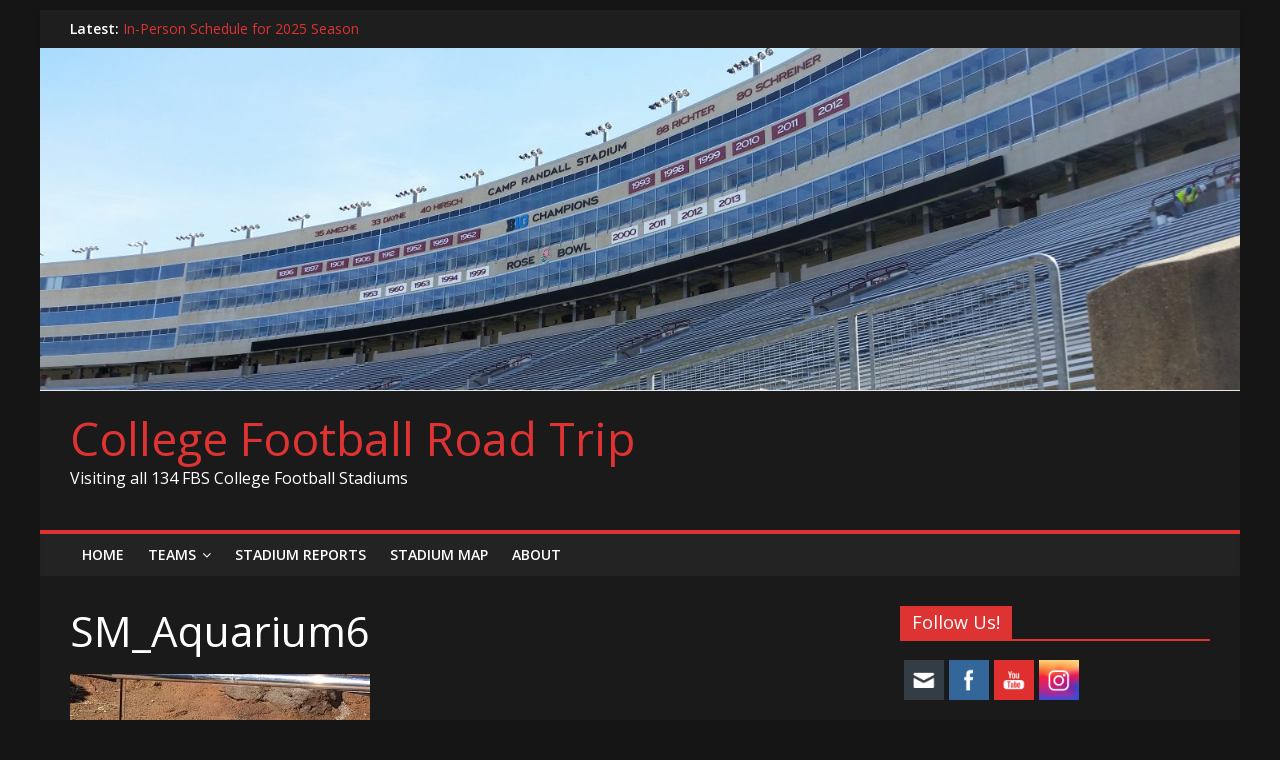

--- FILE ---
content_type: text/html; charset=UTF-8
request_url: https://cfbroadtrip.com/sm_aquarium6
body_size: 19243
content:
<!DOCTYPE html>
<html dir="ltr" lang="en-US" prefix="og: https://ogp.me/ns#">
<head>
			<meta charset="UTF-8" />
		<meta name="viewport" content="width=device-width, initial-scale=1">
		<link rel="profile" href="http://gmpg.org/xfn/11" />
		<title>SM_Aquarium6 | College Football Road Trip</title>

		<!-- All in One SEO 4.7.7 - aioseo.com -->
	<meta name="description" content="Otter at Aquarium" />
	<meta name="robots" content="max-image-preview:large" />
	<meta name="author" content="Mike"/>
	<link rel="canonical" href="https://cfbroadtrip.com/sm_aquarium6" />
	<meta name="generator" content="All in One SEO (AIOSEO) 4.7.7" />
		<meta property="og:locale" content="en_US" />
		<meta property="og:site_name" content="College Football Road Trip | Visiting all 134 FBS College Football Stadiums" />
		<meta property="og:type" content="article" />
		<meta property="og:title" content="SM_Aquarium6 | College Football Road Trip" />
		<meta property="og:url" content="https://cfbroadtrip.com/sm_aquarium6" />
		<meta property="article:published_time" content="2022-11-28T02:44:48+00:00" />
		<meta property="article:modified_time" content="2022-11-28T02:57:02+00:00" />
		<meta name="twitter:card" content="summary" />
		<meta name="twitter:title" content="SM_Aquarium6 | College Football Road Trip" />
		<meta name="google" content="nositelinkssearchbox" />
		<script type="application/ld+json" class="aioseo-schema">
			{"@context":"https:\/\/schema.org","@graph":[{"@type":"BreadcrumbList","@id":"https:\/\/cfbroadtrip.com\/sm_aquarium6#breadcrumblist","itemListElement":[{"@type":"ListItem","@id":"https:\/\/cfbroadtrip.com\/#listItem","position":1,"name":"Home"}]},{"@type":"ItemPage","@id":"https:\/\/cfbroadtrip.com\/sm_aquarium6#itempage","url":"https:\/\/cfbroadtrip.com\/sm_aquarium6","name":"SM_Aquarium6 | College Football Road Trip","description":"Otter at Aquarium","inLanguage":"en-US","isPartOf":{"@id":"https:\/\/cfbroadtrip.com\/#website"},"breadcrumb":{"@id":"https:\/\/cfbroadtrip.com\/sm_aquarium6#breadcrumblist"},"author":{"@id":"https:\/\/cfbroadtrip.com\/author\/wp_jcfreak5#author"},"creator":{"@id":"https:\/\/cfbroadtrip.com\/author\/wp_jcfreak5#author"},"datePublished":"2022-11-27T20:44:48-06:00","dateModified":"2022-11-27T20:57:02-06:00"},{"@type":"Organization","@id":"https:\/\/cfbroadtrip.com\/#organization","name":"College Football Road Trip","description":"Visiting all 134 FBS College Football Stadiums","url":"https:\/\/cfbroadtrip.com\/"},{"@type":"Person","@id":"https:\/\/cfbroadtrip.com\/author\/wp_jcfreak5#author","url":"https:\/\/cfbroadtrip.com\/author\/wp_jcfreak5","name":"Mike","image":{"@type":"ImageObject","@id":"https:\/\/cfbroadtrip.com\/sm_aquarium6#authorImage","url":"https:\/\/secure.gravatar.com\/avatar\/9dafa0e675e78f9a2e64ab8d8fe064bf?s=96&d=mm&r=g","width":96,"height":96,"caption":"Mike"}},{"@type":"WebSite","@id":"https:\/\/cfbroadtrip.com\/#website","url":"https:\/\/cfbroadtrip.com\/","name":"College Football Road Trip","description":"Visiting all 134 FBS College Football Stadiums","inLanguage":"en-US","publisher":{"@id":"https:\/\/cfbroadtrip.com\/#organization"}}]}
		</script>
		<!-- All in One SEO -->

<link rel='dns-prefetch' href='//fonts.googleapis.com' />
<link rel='dns-prefetch' href='//www.googletagmanager.com' />
<link rel="alternate" type="application/rss+xml" title="College Football Road Trip &raquo; Feed" href="https://cfbroadtrip.com/feed" />
<link rel="alternate" type="application/rss+xml" title="College Football Road Trip &raquo; Comments Feed" href="https://cfbroadtrip.com/comments/feed" />
<link rel="alternate" type="application/rss+xml" title="College Football Road Trip &raquo; SM_Aquarium6 Comments Feed" href="https://cfbroadtrip.com/feed/?attachment_id=2688" />
<script type="text/javascript">
/* <![CDATA[ */
window._wpemojiSettings = {"baseUrl":"https:\/\/s.w.org\/images\/core\/emoji\/15.0.3\/72x72\/","ext":".png","svgUrl":"https:\/\/s.w.org\/images\/core\/emoji\/15.0.3\/svg\/","svgExt":".svg","source":{"concatemoji":"https:\/\/cfbroadtrip.com\/wp-includes\/js\/wp-emoji-release.min.js?ver=6.5.7"}};
/*! This file is auto-generated */
!function(i,n){var o,s,e;function c(e){try{var t={supportTests:e,timestamp:(new Date).valueOf()};sessionStorage.setItem(o,JSON.stringify(t))}catch(e){}}function p(e,t,n){e.clearRect(0,0,e.canvas.width,e.canvas.height),e.fillText(t,0,0);var t=new Uint32Array(e.getImageData(0,0,e.canvas.width,e.canvas.height).data),r=(e.clearRect(0,0,e.canvas.width,e.canvas.height),e.fillText(n,0,0),new Uint32Array(e.getImageData(0,0,e.canvas.width,e.canvas.height).data));return t.every(function(e,t){return e===r[t]})}function u(e,t,n){switch(t){case"flag":return n(e,"\ud83c\udff3\ufe0f\u200d\u26a7\ufe0f","\ud83c\udff3\ufe0f\u200b\u26a7\ufe0f")?!1:!n(e,"\ud83c\uddfa\ud83c\uddf3","\ud83c\uddfa\u200b\ud83c\uddf3")&&!n(e,"\ud83c\udff4\udb40\udc67\udb40\udc62\udb40\udc65\udb40\udc6e\udb40\udc67\udb40\udc7f","\ud83c\udff4\u200b\udb40\udc67\u200b\udb40\udc62\u200b\udb40\udc65\u200b\udb40\udc6e\u200b\udb40\udc67\u200b\udb40\udc7f");case"emoji":return!n(e,"\ud83d\udc26\u200d\u2b1b","\ud83d\udc26\u200b\u2b1b")}return!1}function f(e,t,n){var r="undefined"!=typeof WorkerGlobalScope&&self instanceof WorkerGlobalScope?new OffscreenCanvas(300,150):i.createElement("canvas"),a=r.getContext("2d",{willReadFrequently:!0}),o=(a.textBaseline="top",a.font="600 32px Arial",{});return e.forEach(function(e){o[e]=t(a,e,n)}),o}function t(e){var t=i.createElement("script");t.src=e,t.defer=!0,i.head.appendChild(t)}"undefined"!=typeof Promise&&(o="wpEmojiSettingsSupports",s=["flag","emoji"],n.supports={everything:!0,everythingExceptFlag:!0},e=new Promise(function(e){i.addEventListener("DOMContentLoaded",e,{once:!0})}),new Promise(function(t){var n=function(){try{var e=JSON.parse(sessionStorage.getItem(o));if("object"==typeof e&&"number"==typeof e.timestamp&&(new Date).valueOf()<e.timestamp+604800&&"object"==typeof e.supportTests)return e.supportTests}catch(e){}return null}();if(!n){if("undefined"!=typeof Worker&&"undefined"!=typeof OffscreenCanvas&&"undefined"!=typeof URL&&URL.createObjectURL&&"undefined"!=typeof Blob)try{var e="postMessage("+f.toString()+"("+[JSON.stringify(s),u.toString(),p.toString()].join(",")+"));",r=new Blob([e],{type:"text/javascript"}),a=new Worker(URL.createObjectURL(r),{name:"wpTestEmojiSupports"});return void(a.onmessage=function(e){c(n=e.data),a.terminate(),t(n)})}catch(e){}c(n=f(s,u,p))}t(n)}).then(function(e){for(var t in e)n.supports[t]=e[t],n.supports.everything=n.supports.everything&&n.supports[t],"flag"!==t&&(n.supports.everythingExceptFlag=n.supports.everythingExceptFlag&&n.supports[t]);n.supports.everythingExceptFlag=n.supports.everythingExceptFlag&&!n.supports.flag,n.DOMReady=!1,n.readyCallback=function(){n.DOMReady=!0}}).then(function(){return e}).then(function(){var e;n.supports.everything||(n.readyCallback(),(e=n.source||{}).concatemoji?t(e.concatemoji):e.wpemoji&&e.twemoji&&(t(e.twemoji),t(e.wpemoji)))}))}((window,document),window._wpemojiSettings);
/* ]]> */
</script>
<!-- cfbroadtrip.com is managing ads with Advanced Ads 1.56.1 – https://wpadvancedads.com/ --><script id="cfbro-ready">
			window.advanced_ads_ready=function(e,a){a=a||"complete";var d=function(e){return"interactive"===a?"loading"!==e:"complete"===e};d(document.readyState)?e():document.addEventListener("readystatechange",(function(a){d(a.target.readyState)&&e()}),{once:"interactive"===a})},window.advanced_ads_ready_queue=window.advanced_ads_ready_queue||[];		</script>
		<style id='wp-emoji-styles-inline-css' type='text/css'>

	img.wp-smiley, img.emoji {
		display: inline !important;
		border: none !important;
		box-shadow: none !important;
		height: 1em !important;
		width: 1em !important;
		margin: 0 0.07em !important;
		vertical-align: -0.1em !important;
		background: none !important;
		padding: 0 !important;
	}
</style>
<link rel='stylesheet' id='wp-block-library-css' href='https://cfbroadtrip.com/wp-includes/css/dist/block-library/style.min.css?ver=6.5.7' type='text/css' media='all' />
<style id='wp-block-library-theme-inline-css' type='text/css'>
.wp-block-audio figcaption{color:#555;font-size:13px;text-align:center}.is-dark-theme .wp-block-audio figcaption{color:#ffffffa6}.wp-block-audio{margin:0 0 1em}.wp-block-code{border:1px solid #ccc;border-radius:4px;font-family:Menlo,Consolas,monaco,monospace;padding:.8em 1em}.wp-block-embed figcaption{color:#555;font-size:13px;text-align:center}.is-dark-theme .wp-block-embed figcaption{color:#ffffffa6}.wp-block-embed{margin:0 0 1em}.blocks-gallery-caption{color:#555;font-size:13px;text-align:center}.is-dark-theme .blocks-gallery-caption{color:#ffffffa6}.wp-block-image figcaption{color:#555;font-size:13px;text-align:center}.is-dark-theme .wp-block-image figcaption{color:#ffffffa6}.wp-block-image{margin:0 0 1em}.wp-block-pullquote{border-bottom:4px solid;border-top:4px solid;color:currentColor;margin-bottom:1.75em}.wp-block-pullquote cite,.wp-block-pullquote footer,.wp-block-pullquote__citation{color:currentColor;font-size:.8125em;font-style:normal;text-transform:uppercase}.wp-block-quote{border-left:.25em solid;margin:0 0 1.75em;padding-left:1em}.wp-block-quote cite,.wp-block-quote footer{color:currentColor;font-size:.8125em;font-style:normal;position:relative}.wp-block-quote.has-text-align-right{border-left:none;border-right:.25em solid;padding-left:0;padding-right:1em}.wp-block-quote.has-text-align-center{border:none;padding-left:0}.wp-block-quote.is-large,.wp-block-quote.is-style-large,.wp-block-quote.is-style-plain{border:none}.wp-block-search .wp-block-search__label{font-weight:700}.wp-block-search__button{border:1px solid #ccc;padding:.375em .625em}:where(.wp-block-group.has-background){padding:1.25em 2.375em}.wp-block-separator.has-css-opacity{opacity:.4}.wp-block-separator{border:none;border-bottom:2px solid;margin-left:auto;margin-right:auto}.wp-block-separator.has-alpha-channel-opacity{opacity:1}.wp-block-separator:not(.is-style-wide):not(.is-style-dots){width:100px}.wp-block-separator.has-background:not(.is-style-dots){border-bottom:none;height:1px}.wp-block-separator.has-background:not(.is-style-wide):not(.is-style-dots){height:2px}.wp-block-table{margin:0 0 1em}.wp-block-table td,.wp-block-table th{word-break:normal}.wp-block-table figcaption{color:#555;font-size:13px;text-align:center}.is-dark-theme .wp-block-table figcaption{color:#ffffffa6}.wp-block-video figcaption{color:#555;font-size:13px;text-align:center}.is-dark-theme .wp-block-video figcaption{color:#ffffffa6}.wp-block-video{margin:0 0 1em}.wp-block-template-part.has-background{margin-bottom:0;margin-top:0;padding:1.25em 2.375em}
</style>
<style id='classic-theme-styles-inline-css' type='text/css'>
/*! This file is auto-generated */
.wp-block-button__link{color:#fff;background-color:#32373c;border-radius:9999px;box-shadow:none;text-decoration:none;padding:calc(.667em + 2px) calc(1.333em + 2px);font-size:1.125em}.wp-block-file__button{background:#32373c;color:#fff;text-decoration:none}
</style>
<style id='global-styles-inline-css' type='text/css'>
body{--wp--preset--color--black: #000000;--wp--preset--color--cyan-bluish-gray: #abb8c3;--wp--preset--color--white: #ffffff;--wp--preset--color--pale-pink: #f78da7;--wp--preset--color--vivid-red: #cf2e2e;--wp--preset--color--luminous-vivid-orange: #ff6900;--wp--preset--color--luminous-vivid-amber: #fcb900;--wp--preset--color--light-green-cyan: #7bdcb5;--wp--preset--color--vivid-green-cyan: #00d084;--wp--preset--color--pale-cyan-blue: #8ed1fc;--wp--preset--color--vivid-cyan-blue: #0693e3;--wp--preset--color--vivid-purple: #9b51e0;--wp--preset--gradient--vivid-cyan-blue-to-vivid-purple: linear-gradient(135deg,rgba(6,147,227,1) 0%,rgb(155,81,224) 100%);--wp--preset--gradient--light-green-cyan-to-vivid-green-cyan: linear-gradient(135deg,rgb(122,220,180) 0%,rgb(0,208,130) 100%);--wp--preset--gradient--luminous-vivid-amber-to-luminous-vivid-orange: linear-gradient(135deg,rgba(252,185,0,1) 0%,rgba(255,105,0,1) 100%);--wp--preset--gradient--luminous-vivid-orange-to-vivid-red: linear-gradient(135deg,rgba(255,105,0,1) 0%,rgb(207,46,46) 100%);--wp--preset--gradient--very-light-gray-to-cyan-bluish-gray: linear-gradient(135deg,rgb(238,238,238) 0%,rgb(169,184,195) 100%);--wp--preset--gradient--cool-to-warm-spectrum: linear-gradient(135deg,rgb(74,234,220) 0%,rgb(151,120,209) 20%,rgb(207,42,186) 40%,rgb(238,44,130) 60%,rgb(251,105,98) 80%,rgb(254,248,76) 100%);--wp--preset--gradient--blush-light-purple: linear-gradient(135deg,rgb(255,206,236) 0%,rgb(152,150,240) 100%);--wp--preset--gradient--blush-bordeaux: linear-gradient(135deg,rgb(254,205,165) 0%,rgb(254,45,45) 50%,rgb(107,0,62) 100%);--wp--preset--gradient--luminous-dusk: linear-gradient(135deg,rgb(255,203,112) 0%,rgb(199,81,192) 50%,rgb(65,88,208) 100%);--wp--preset--gradient--pale-ocean: linear-gradient(135deg,rgb(255,245,203) 0%,rgb(182,227,212) 50%,rgb(51,167,181) 100%);--wp--preset--gradient--electric-grass: linear-gradient(135deg,rgb(202,248,128) 0%,rgb(113,206,126) 100%);--wp--preset--gradient--midnight: linear-gradient(135deg,rgb(2,3,129) 0%,rgb(40,116,252) 100%);--wp--preset--font-size--small: 13px;--wp--preset--font-size--medium: 20px;--wp--preset--font-size--large: 36px;--wp--preset--font-size--x-large: 42px;--wp--preset--spacing--20: 0.44rem;--wp--preset--spacing--30: 0.67rem;--wp--preset--spacing--40: 1rem;--wp--preset--spacing--50: 1.5rem;--wp--preset--spacing--60: 2.25rem;--wp--preset--spacing--70: 3.38rem;--wp--preset--spacing--80: 5.06rem;--wp--preset--shadow--natural: 6px 6px 9px rgba(0, 0, 0, 0.2);--wp--preset--shadow--deep: 12px 12px 50px rgba(0, 0, 0, 0.4);--wp--preset--shadow--sharp: 6px 6px 0px rgba(0, 0, 0, 0.2);--wp--preset--shadow--outlined: 6px 6px 0px -3px rgba(255, 255, 255, 1), 6px 6px rgba(0, 0, 0, 1);--wp--preset--shadow--crisp: 6px 6px 0px rgba(0, 0, 0, 1);}:where(.is-layout-flex){gap: 0.5em;}:where(.is-layout-grid){gap: 0.5em;}body .is-layout-flex{display: flex;}body .is-layout-flex{flex-wrap: wrap;align-items: center;}body .is-layout-flex > *{margin: 0;}body .is-layout-grid{display: grid;}body .is-layout-grid > *{margin: 0;}:where(.wp-block-columns.is-layout-flex){gap: 2em;}:where(.wp-block-columns.is-layout-grid){gap: 2em;}:where(.wp-block-post-template.is-layout-flex){gap: 1.25em;}:where(.wp-block-post-template.is-layout-grid){gap: 1.25em;}.has-black-color{color: var(--wp--preset--color--black) !important;}.has-cyan-bluish-gray-color{color: var(--wp--preset--color--cyan-bluish-gray) !important;}.has-white-color{color: var(--wp--preset--color--white) !important;}.has-pale-pink-color{color: var(--wp--preset--color--pale-pink) !important;}.has-vivid-red-color{color: var(--wp--preset--color--vivid-red) !important;}.has-luminous-vivid-orange-color{color: var(--wp--preset--color--luminous-vivid-orange) !important;}.has-luminous-vivid-amber-color{color: var(--wp--preset--color--luminous-vivid-amber) !important;}.has-light-green-cyan-color{color: var(--wp--preset--color--light-green-cyan) !important;}.has-vivid-green-cyan-color{color: var(--wp--preset--color--vivid-green-cyan) !important;}.has-pale-cyan-blue-color{color: var(--wp--preset--color--pale-cyan-blue) !important;}.has-vivid-cyan-blue-color{color: var(--wp--preset--color--vivid-cyan-blue) !important;}.has-vivid-purple-color{color: var(--wp--preset--color--vivid-purple) !important;}.has-black-background-color{background-color: var(--wp--preset--color--black) !important;}.has-cyan-bluish-gray-background-color{background-color: var(--wp--preset--color--cyan-bluish-gray) !important;}.has-white-background-color{background-color: var(--wp--preset--color--white) !important;}.has-pale-pink-background-color{background-color: var(--wp--preset--color--pale-pink) !important;}.has-vivid-red-background-color{background-color: var(--wp--preset--color--vivid-red) !important;}.has-luminous-vivid-orange-background-color{background-color: var(--wp--preset--color--luminous-vivid-orange) !important;}.has-luminous-vivid-amber-background-color{background-color: var(--wp--preset--color--luminous-vivid-amber) !important;}.has-light-green-cyan-background-color{background-color: var(--wp--preset--color--light-green-cyan) !important;}.has-vivid-green-cyan-background-color{background-color: var(--wp--preset--color--vivid-green-cyan) !important;}.has-pale-cyan-blue-background-color{background-color: var(--wp--preset--color--pale-cyan-blue) !important;}.has-vivid-cyan-blue-background-color{background-color: var(--wp--preset--color--vivid-cyan-blue) !important;}.has-vivid-purple-background-color{background-color: var(--wp--preset--color--vivid-purple) !important;}.has-black-border-color{border-color: var(--wp--preset--color--black) !important;}.has-cyan-bluish-gray-border-color{border-color: var(--wp--preset--color--cyan-bluish-gray) !important;}.has-white-border-color{border-color: var(--wp--preset--color--white) !important;}.has-pale-pink-border-color{border-color: var(--wp--preset--color--pale-pink) !important;}.has-vivid-red-border-color{border-color: var(--wp--preset--color--vivid-red) !important;}.has-luminous-vivid-orange-border-color{border-color: var(--wp--preset--color--luminous-vivid-orange) !important;}.has-luminous-vivid-amber-border-color{border-color: var(--wp--preset--color--luminous-vivid-amber) !important;}.has-light-green-cyan-border-color{border-color: var(--wp--preset--color--light-green-cyan) !important;}.has-vivid-green-cyan-border-color{border-color: var(--wp--preset--color--vivid-green-cyan) !important;}.has-pale-cyan-blue-border-color{border-color: var(--wp--preset--color--pale-cyan-blue) !important;}.has-vivid-cyan-blue-border-color{border-color: var(--wp--preset--color--vivid-cyan-blue) !important;}.has-vivid-purple-border-color{border-color: var(--wp--preset--color--vivid-purple) !important;}.has-vivid-cyan-blue-to-vivid-purple-gradient-background{background: var(--wp--preset--gradient--vivid-cyan-blue-to-vivid-purple) !important;}.has-light-green-cyan-to-vivid-green-cyan-gradient-background{background: var(--wp--preset--gradient--light-green-cyan-to-vivid-green-cyan) !important;}.has-luminous-vivid-amber-to-luminous-vivid-orange-gradient-background{background: var(--wp--preset--gradient--luminous-vivid-amber-to-luminous-vivid-orange) !important;}.has-luminous-vivid-orange-to-vivid-red-gradient-background{background: var(--wp--preset--gradient--luminous-vivid-orange-to-vivid-red) !important;}.has-very-light-gray-to-cyan-bluish-gray-gradient-background{background: var(--wp--preset--gradient--very-light-gray-to-cyan-bluish-gray) !important;}.has-cool-to-warm-spectrum-gradient-background{background: var(--wp--preset--gradient--cool-to-warm-spectrum) !important;}.has-blush-light-purple-gradient-background{background: var(--wp--preset--gradient--blush-light-purple) !important;}.has-blush-bordeaux-gradient-background{background: var(--wp--preset--gradient--blush-bordeaux) !important;}.has-luminous-dusk-gradient-background{background: var(--wp--preset--gradient--luminous-dusk) !important;}.has-pale-ocean-gradient-background{background: var(--wp--preset--gradient--pale-ocean) !important;}.has-electric-grass-gradient-background{background: var(--wp--preset--gradient--electric-grass) !important;}.has-midnight-gradient-background{background: var(--wp--preset--gradient--midnight) !important;}.has-small-font-size{font-size: var(--wp--preset--font-size--small) !important;}.has-medium-font-size{font-size: var(--wp--preset--font-size--medium) !important;}.has-large-font-size{font-size: var(--wp--preset--font-size--large) !important;}.has-x-large-font-size{font-size: var(--wp--preset--font-size--x-large) !important;}
.wp-block-navigation a:where(:not(.wp-element-button)){color: inherit;}
:where(.wp-block-post-template.is-layout-flex){gap: 1.25em;}:where(.wp-block-post-template.is-layout-grid){gap: 1.25em;}
:where(.wp-block-columns.is-layout-flex){gap: 2em;}:where(.wp-block-columns.is-layout-grid){gap: 2em;}
.wp-block-pullquote{font-size: 1.5em;line-height: 1.6;}
</style>
<link rel='stylesheet' id='social-widget-css' href='https://cfbroadtrip.com/wp-content/plugins/social-media-widget/social_widget.css?ver=6.5.7' type='text/css' media='all' />
<link rel='stylesheet' id='SFSImainCss-css' href='https://cfbroadtrip.com/wp-content/plugins/ultimate-social-media-icons/css/sfsi-style.css?ver=2.9.4' type='text/css' media='all' />
<link rel='stylesheet' id='colormag_style-css' href='https://cfbroadtrip.com/wp-content/themes/colormag/style.css?ver=2.0.4' type='text/css' media='all' />
<style id='colormag_style-inline-css' type='text/css'>
.colormag-button,blockquote,button,input[type=reset],input[type=button],input[type=submit],#masthead.colormag-header-clean #site-navigation.main-small-navigation .menu-toggle,.fa.search-top:hover,#masthead.colormag-header-classic #site-navigation.main-small-navigation .menu-toggle,.main-navigation ul li.focus > a,#masthead.colormag-header-classic .main-navigation ul ul.sub-menu li.focus > a,.home-icon.front_page_on,.main-navigation a:hover,.main-navigation ul li ul li a:hover,.main-navigation ul li ul li:hover>a,.main-navigation ul li.current-menu-ancestor>a,.main-navigation ul li.current-menu-item ul li a:hover,.main-navigation ul li.current-menu-item>a,.main-navigation ul li.current_page_ancestor>a,.main-navigation ul li.current_page_item>a,.main-navigation ul li:hover>a,.main-small-navigation li a:hover,.site-header .menu-toggle:hover,#masthead.colormag-header-classic .main-navigation ul ul.sub-menu li:hover > a,#masthead.colormag-header-classic .main-navigation ul ul.sub-menu li.current-menu-ancestor > a,#masthead.colormag-header-classic .main-navigation ul ul.sub-menu li.current-menu-item > a,#masthead .main-small-navigation li:hover > a,#masthead .main-small-navigation li.current-page-ancestor > a,#masthead .main-small-navigation li.current-menu-ancestor > a,#masthead .main-small-navigation li.current-page-item > a,#masthead .main-small-navigation li.current-menu-item > a,.main-small-navigation .current-menu-item>a,.main-small-navigation .current_page_item > a,.promo-button-area a:hover,#content .wp-pagenavi .current,#content .wp-pagenavi a:hover,.format-link .entry-content a,.pagination span,.comments-area .comment-author-link span,#secondary .widget-title span,.footer-widgets-area .widget-title span,.colormag-footer--classic .footer-widgets-area .widget-title span::before,.advertisement_above_footer .widget-title span,#content .post .article-content .above-entry-meta .cat-links a,.page-header .page-title span,.entry-meta .post-format i,.more-link,.no-post-thumbnail,.widget_featured_slider .slide-content .above-entry-meta .cat-links a,.widget_highlighted_posts .article-content .above-entry-meta .cat-links a,.widget_featured_posts .article-content .above-entry-meta .cat-links a,.widget_featured_posts .widget-title span,.widget_slider_area .widget-title span,.widget_beside_slider .widget-title span,.wp-block-quote,.wp-block-quote.is-style-large,.wp-block-quote.has-text-align-right{background-color:#dd3333;}#site-title a,.next a:hover,.previous a:hover,.social-links i.fa:hover,a,#masthead.colormag-header-clean .social-links li:hover i.fa,#masthead.colormag-header-classic .social-links li:hover i.fa,#masthead.colormag-header-clean .breaking-news .newsticker a:hover,#masthead.colormag-header-classic .breaking-news .newsticker a:hover,#masthead.colormag-header-classic #site-navigation .fa.search-top:hover,#masthead.colormag-header-classic #site-navigation.main-navigation .random-post a:hover .fa-random,.dark-skin #masthead.colormag-header-classic #site-navigation.main-navigation .home-icon:hover .fa,#masthead .main-small-navigation li:hover > .sub-toggle i,.better-responsive-menu #masthead .main-small-navigation .sub-toggle.active .fa,#masthead.colormag-header-classic .main-navigation .home-icon a:hover .fa,.pagination a span:hover,#content .comments-area a.comment-edit-link:hover,#content .comments-area a.comment-permalink:hover,#content .comments-area article header cite a:hover,.comments-area .comment-author-link a:hover,.comment .comment-reply-link:hover,.nav-next a,.nav-previous a,.footer-widgets-area a:hover,a#scroll-up i,#content .post .article-content .entry-title a:hover,.entry-meta .byline i,.entry-meta .cat-links i,.entry-meta a,.post .entry-title a:hover,.search .entry-title a:hover,.entry-meta .comments-link a:hover,.entry-meta .edit-link a:hover,.entry-meta .posted-on a:hover,.entry-meta .tag-links a:hover,.single #content .tags a:hover,.post-box .entry-meta .cat-links a:hover,.post-box .entry-meta .posted-on a:hover,.post.post-box .entry-title a:hover,.widget_featured_slider .slide-content .below-entry-meta .byline a:hover,.widget_featured_slider .slide-content .below-entry-meta .comments a:hover,.widget_featured_slider .slide-content .below-entry-meta .posted-on a:hover,.widget_featured_slider .slide-content .entry-title a:hover,.byline a:hover,.comments a:hover,.edit-link a:hover,.posted-on a:hover,.tag-links a:hover,.widget_highlighted_posts .article-content .below-entry-meta .byline a:hover,.widget_highlighted_posts .article-content .below-entry-meta .comments a:hover,.widget_highlighted_posts .article-content .below-entry-meta .posted-on a:hover,.widget_highlighted_posts .article-content .entry-title a:hover,.widget_featured_posts .article-content .entry-title a:hover,.related-posts-main-title .fa,.single-related-posts .article-content .entry-title a:hover{color:#dd3333;}#site-navigation{border-top-color:#dd3333;}#masthead.colormag-header-classic .main-navigation ul ul.sub-menu li:hover,#masthead.colormag-header-classic .main-navigation ul ul.sub-menu li.current-menu-ancestor,#masthead.colormag-header-classic .main-navigation ul ul.sub-menu li.current-menu-item,#masthead.colormag-header-classic #site-navigation .menu-toggle,#masthead.colormag-header-classic #site-navigation .menu-toggle:hover,#masthead.colormag-header-classic .main-navigation ul > li:hover > a,#masthead.colormag-header-classic .main-navigation ul > li.current-menu-item > a,#masthead.colormag-header-classic .main-navigation ul > li.current-menu-ancestor > a,#masthead.colormag-header-classic .main-navigation ul li.focus > a,.promo-button-area a:hover,.pagination a span:hover{border-color:#dd3333;}#secondary .widget-title,.footer-widgets-area .widget-title,.advertisement_above_footer .widget-title,.page-header .page-title,.widget_featured_posts .widget-title,.widget_slider_area .widget-title,.widget_beside_slider .widget-title{border-bottom-color:#dd3333;}@media (max-width:768px){.better-responsive-menu .sub-toggle{background-color:#bf1515;}}
</style>
<link rel='stylesheet' id='colormag_dark_style-css' href='https://cfbroadtrip.com/wp-content/themes/colormag/dark.css?ver=2.0.4' type='text/css' media='all' />
<link rel='stylesheet' id='colormag-fontawesome-css' href='https://cfbroadtrip.com/wp-content/themes/colormag/fontawesome/css/font-awesome.min.css?ver=2.0.4' type='text/css' media='all' />
<link rel='stylesheet' id='colormag_googlefonts-css' href='//fonts.googleapis.com/css?family=Open+Sans%3A400%2C600&#038;ver=2.0.4' type='text/css' media='all' />
<script type="text/javascript" src="https://cfbroadtrip.com/wp-includes/js/jquery/jquery.min.js?ver=3.7.1" id="jquery-core-js"></script>
<script type="text/javascript" src="https://cfbroadtrip.com/wp-includes/js/jquery/jquery-migrate.min.js?ver=3.4.1" id="jquery-migrate-js"></script>
<script type="text/javascript" id="pirate-forms-custom-spam-js-extra">
/* <![CDATA[ */
var pf = {"spam":{"label":"I'm human!","value":"21cb30cc84"}};
/* ]]> */
</script>
<script type="text/javascript" src="https://cfbroadtrip.com/wp-content/plugins/pirate-forms/public/js/custom-spam.js?ver=6.5.7" id="pirate-forms-custom-spam-js"></script>
<!--[if lte IE 8]>
<script type="text/javascript" src="https://cfbroadtrip.com/wp-content/themes/colormag/js/html5shiv.min.js?ver=2.0.4" id="html5-js"></script>
<![endif]-->
<link rel="https://api.w.org/" href="https://cfbroadtrip.com/wp-json/" /><link rel="alternate" type="application/json" href="https://cfbroadtrip.com/wp-json/wp/v2/media/2688" /><link rel="EditURI" type="application/rsd+xml" title="RSD" href="https://cfbroadtrip.com/xmlrpc.php?rsd" />
<meta name="generator" content="WordPress 6.5.7" />
<link rel='shortlink' href='https://cfbroadtrip.com/?p=2688' />
<link rel="alternate" type="application/json+oembed" href="https://cfbroadtrip.com/wp-json/oembed/1.0/embed?url=https%3A%2F%2Fcfbroadtrip.com%2Fsm_aquarium6" />
<link rel="alternate" type="text/xml+oembed" href="https://cfbroadtrip.com/wp-json/oembed/1.0/embed?url=https%3A%2F%2Fcfbroadtrip.com%2Fsm_aquarium6&#038;format=xml" />
<meta name="generator" content="Site Kit by Google 1.144.0" /><!-- Enter your scripts here --><meta name="follow.[base64]" content="xhUbUp8tyWQ2g6T4VECw"/>
<!-- Google AdSense meta tags added by Site Kit -->
<meta name="google-adsense-platform-account" content="ca-host-pub-2644536267352236">
<meta name="google-adsense-platform-domain" content="sitekit.withgoogle.com">
<!-- End Google AdSense meta tags added by Site Kit -->
<style type="text/css">.recentcomments a{display:inline !important;padding:0 !important;margin:0 !important;}</style><script  async src="https://pagead2.googlesyndication.com/pagead/js/adsbygoogle.js?client=ca-pub-9025250106465322" crossorigin="anonymous"></script><style id="wpforms-css-vars-root">
				:root {
					--wpforms-field-border-radius: 3px;
--wpforms-field-border-style: solid;
--wpforms-field-border-size: 1px;
--wpforms-field-background-color: #ffffff;
--wpforms-field-border-color: rgba( 0, 0, 0, 0.25 );
--wpforms-field-border-color-spare: rgba( 0, 0, 0, 0.25 );
--wpforms-field-text-color: rgba( 0, 0, 0, 0.7 );
--wpforms-field-menu-color: #ffffff;
--wpforms-label-color: rgba( 0, 0, 0, 0.85 );
--wpforms-label-sublabel-color: rgba( 0, 0, 0, 0.55 );
--wpforms-label-error-color: #d63637;
--wpforms-button-border-radius: 3px;
--wpforms-button-border-style: none;
--wpforms-button-border-size: 1px;
--wpforms-button-background-color: #066aab;
--wpforms-button-border-color: #066aab;
--wpforms-button-text-color: #ffffff;
--wpforms-page-break-color: #066aab;
--wpforms-background-image: none;
--wpforms-background-position: center center;
--wpforms-background-repeat: no-repeat;
--wpforms-background-size: cover;
--wpforms-background-width: 100px;
--wpforms-background-height: 100px;
--wpforms-background-color: rgba( 0, 0, 0, 0 );
--wpforms-background-url: none;
--wpforms-container-padding: 0px;
--wpforms-container-border-style: none;
--wpforms-container-border-width: 1px;
--wpforms-container-border-color: #000000;
--wpforms-container-border-radius: 3px;
--wpforms-field-size-input-height: 43px;
--wpforms-field-size-input-spacing: 15px;
--wpforms-field-size-font-size: 16px;
--wpforms-field-size-line-height: 19px;
--wpforms-field-size-padding-h: 14px;
--wpforms-field-size-checkbox-size: 16px;
--wpforms-field-size-sublabel-spacing: 5px;
--wpforms-field-size-icon-size: 1;
--wpforms-label-size-font-size: 16px;
--wpforms-label-size-line-height: 19px;
--wpforms-label-size-sublabel-font-size: 14px;
--wpforms-label-size-sublabel-line-height: 17px;
--wpforms-button-size-font-size: 17px;
--wpforms-button-size-height: 41px;
--wpforms-button-size-padding-h: 15px;
--wpforms-button-size-margin-top: 10px;
--wpforms-container-shadow-size-box-shadow: none;

				}
			</style></head>

<body class="attachment attachment-template-default single single-attachment postid-2688 attachmentid-2688 attachment-jpeg custom-background wp-embed-responsive sfsi_actvite_theme_flat_square right-sidebar box-layout dark-skin aa-prefix-cfbro-">

		<div id="page" class="hfeed site">
				<a class="skip-link screen-reader-text" href="#main">Skip to content</a>
				<header id="masthead" class="site-header clearfix ">
				<div id="header-text-nav-container" class="clearfix">
		
			<div class="news-bar">
				<div class="inner-wrap clearfix">
					
		<div class="breaking-news">
			<strong class="breaking-news-latest">Latest:</strong>

			<ul class="newsticker">
									<li>
						<a href="https://cfbroadtrip.com/in-person-schedule-for-2025-season" title="In-Person Schedule for 2025 Season">
							In-Person Schedule for 2025 Season						</a>
					</li>
									<li>
						<a href="https://cfbroadtrip.com/2024-year-in-review" title="2024 Year in Review">
							2024 Year in Review						</a>
					</li>
									<li>
						<a href="https://cfbroadtrip.com/2024-best-of-list" title="2024 &#8211; Best Of List">
							2024 &#8211; Best Of List						</a>
					</li>
									<li>
						<a href="https://cfbroadtrip.com/game-30-report-coastal-carolina-chanticleers" title="Game 30 Report &#8211; Coastal Carolina Chanticleers">
							Game 30 Report &#8211; Coastal Carolina Chanticleers						</a>
					</li>
									<li>
						<a href="https://cfbroadtrip.com/game-29-report-south-carolina-gamecocks" title="Game 29 Report &#8211; South Carolina Gamecocks">
							Game 29 Report &#8211; South Carolina Gamecocks						</a>
					</li>
							</ul>
		</div>

						</div>
			</div>

			<div id="wp-custom-header" class="wp-custom-header"><div class="header-image-wrap"><img src="https://cfbroadtrip.com/wp-content/uploads/2018/02/cropped-20150428_102021-8.jpg" class="header-image" width="1500" height="428" alt="College Football Road Trip"></div></div>
		<div class="inner-wrap">
			<div id="header-text-nav-wrap" class="clearfix">

				<div id="header-left-section">
					
					<div id="header-text" class="">
													<h3 id="site-title">
								<a href="https://cfbroadtrip.com/" title="College Football Road Trip" rel="home">College Football Road Trip</a>
							</h3>
						
													<p id="site-description">
								Visiting all 134 FBS College Football Stadiums							</p><!-- #site-description -->
											</div><!-- #header-text -->
				</div><!-- #header-left-section -->

				<div id="header-right-section">
									</div><!-- #header-right-section -->

			</div><!-- #header-text-nav-wrap -->
		</div><!-- .inner-wrap -->

		
		<nav id="site-navigation" class="main-navigation clearfix" role="navigation">
			<div class="inner-wrap clearfix">
				
				
				<p class="menu-toggle"></p>
				<div class="menu-primary-container"><ul id="menu-schools" class="menu"><li id="menu-item-4" class="menu-item menu-item-type-custom menu-item-object-custom menu-item-home menu-item-4"><a href="https://cfbroadtrip.com/">Home</a></li>
<li id="menu-item-18" class="menu-item menu-item-type-post_type menu-item-object-page menu-item-has-children menu-item-18"><a href="https://cfbroadtrip.com/teams">Teams</a>
<ul class="sub-menu">
	<li id="menu-item-19" class="menu-item menu-item-type-post_type menu-item-object-page menu-item-has-children menu-item-19"><a href="https://cfbroadtrip.com/teams/acc">ACC</a>
	<ul class="sub-menu">
		<li id="menu-item-17" class="menu-item menu-item-type-post_type menu-item-object-page menu-item-17"><a href="https://cfbroadtrip.com/teams/acc/boston-college">Boston College</a></li>
		<li id="menu-item-467" class="menu-item menu-item-type-post_type menu-item-object-page menu-item-467"><a href="https://cfbroadtrip.com/teams/acc/cal">Cal</a></li>
		<li id="menu-item-78" class="menu-item menu-item-type-post_type menu-item-object-page menu-item-78"><a href="https://cfbroadtrip.com/teams/acc/clemson">Clemson</a></li>
		<li id="menu-item-77" class="menu-item menu-item-type-post_type menu-item-object-page menu-item-77"><a href="https://cfbroadtrip.com/teams/acc/duke">Duke</a></li>
		<li id="menu-item-76" class="menu-item menu-item-type-post_type menu-item-object-page menu-item-76"><a href="https://cfbroadtrip.com/teams/acc/florida-state">Florida State</a></li>
		<li id="menu-item-75" class="menu-item menu-item-type-post_type menu-item-object-page menu-item-75"><a href="https://cfbroadtrip.com/teams/acc/georgia-tech">Georgia Tech</a></li>
		<li id="menu-item-74" class="menu-item menu-item-type-post_type menu-item-object-page menu-item-74"><a href="https://cfbroadtrip.com/teams/acc/louisville">Louisville</a></li>
		<li id="menu-item-73" class="menu-item menu-item-type-post_type menu-item-object-page menu-item-73"><a href="https://cfbroadtrip.com/teams/acc/miami">Miami</a></li>
		<li id="menu-item-72" class="menu-item menu-item-type-post_type menu-item-object-page menu-item-72"><a href="https://cfbroadtrip.com/teams/acc/north-carolina">North Carolina</a></li>
		<li id="menu-item-71" class="menu-item menu-item-type-post_type menu-item-object-page menu-item-71"><a href="https://cfbroadtrip.com/teams/acc/north-carolina-state">North Carolina State</a></li>
		<li id="menu-item-70" class="menu-item menu-item-type-post_type menu-item-object-page menu-item-70"><a href="https://cfbroadtrip.com/teams/acc/pittsburgh">Pittsburgh</a></li>
		<li id="menu-item-112" class="menu-item menu-item-type-post_type menu-item-object-page menu-item-112"><a href="https://cfbroadtrip.com/teams/acc/smu">SMU</a></li>
		<li id="menu-item-463" class="menu-item menu-item-type-post_type menu-item-object-page menu-item-463"><a href="https://cfbroadtrip.com/teams/acc/stanford">Stanford</a></li>
		<li id="menu-item-69" class="menu-item menu-item-type-post_type menu-item-object-page menu-item-69"><a href="https://cfbroadtrip.com/teams/acc/syracuse">Syracuse</a></li>
		<li id="menu-item-68" class="menu-item menu-item-type-post_type menu-item-object-page menu-item-68"><a href="https://cfbroadtrip.com/teams/acc/virginia">Virginia</a></li>
		<li id="menu-item-67" class="menu-item menu-item-type-post_type menu-item-object-page menu-item-67"><a href="https://cfbroadtrip.com/teams/acc/virginia-tech">Virginia Tech</a></li>
		<li id="menu-item-66" class="menu-item menu-item-type-post_type menu-item-object-page menu-item-66"><a href="https://cfbroadtrip.com/teams/acc/wake-forest">Wake Forest</a></li>
	</ul>
</li>
	<li id="menu-item-120" class="menu-item menu-item-type-post_type menu-item-object-page menu-item-has-children menu-item-120"><a href="https://cfbroadtrip.com/teams/american">American</a>
	<ul class="sub-menu">
		<li id="menu-item-258" class="menu-item menu-item-type-post_type menu-item-object-page menu-item-258"><a href="https://cfbroadtrip.com/teams/american/army">Army</a></li>
		<li id="menu-item-240" class="menu-item menu-item-type-post_type menu-item-object-page menu-item-240"><a href="https://cfbroadtrip.com/teams/american/charlotte">Charlotte</a></li>
		<li id="menu-item-116" class="menu-item menu-item-type-post_type menu-item-object-page menu-item-116"><a href="https://cfbroadtrip.com/teams/american/east-carolina">East Carolina</a></li>
		<li id="menu-item-239" class="menu-item menu-item-type-post_type menu-item-object-page menu-item-239"><a href="https://cfbroadtrip.com/teams/american/florida-atlantic">Florida Atlantic</a></li>
		<li id="menu-item-114" class="menu-item menu-item-type-post_type menu-item-object-page menu-item-114"><a href="https://cfbroadtrip.com/teams/american/memphis">Memphis</a></li>
		<li id="menu-item-113" class="menu-item menu-item-type-post_type menu-item-object-page menu-item-113"><a href="https://cfbroadtrip.com/teams/american/navy">Navy</a></li>
		<li id="menu-item-234" class="menu-item menu-item-type-post_type menu-item-object-page menu-item-234"><a href="https://cfbroadtrip.com/teams/american/north-texas">North Texas</a></li>
		<li id="menu-item-232" class="menu-item menu-item-type-post_type menu-item-object-page menu-item-232"><a href="https://cfbroadtrip.com/teams/american/rice">Rice</a></li>
		<li id="menu-item-111" class="menu-item menu-item-type-post_type menu-item-object-page menu-item-111"><a href="https://cfbroadtrip.com/teams/american/south-florida">South Florida</a></li>
		<li id="menu-item-110" class="menu-item menu-item-type-post_type menu-item-object-page menu-item-110"><a href="https://cfbroadtrip.com/teams/american/temple">Temple</a></li>
		<li id="menu-item-109" class="menu-item menu-item-type-post_type menu-item-object-page menu-item-109"><a href="https://cfbroadtrip.com/teams/american/tulane">Tulane</a></li>
		<li id="menu-item-108" class="menu-item menu-item-type-post_type menu-item-object-page menu-item-108"><a href="https://cfbroadtrip.com/teams/american/tulsa">Tulsa</a></li>
		<li id="menu-item-230" class="menu-item menu-item-type-post_type menu-item-object-page menu-item-230"><a href="https://cfbroadtrip.com/teams/american/uab">UAB</a></li>
		<li id="menu-item-228" class="menu-item menu-item-type-post_type menu-item-object-page menu-item-228"><a href="https://cfbroadtrip.com/teams/american/utsa">UTSA</a></li>
	</ul>
</li>
	<li id="menu-item-196" class="menu-item menu-item-type-post_type menu-item-object-page menu-item-has-children menu-item-196"><a href="https://cfbroadtrip.com/teams/big-12">Big 12</a>
	<ul class="sub-menu">
		<li id="menu-item-469" class="menu-item menu-item-type-post_type menu-item-object-page menu-item-469"><a href="https://cfbroadtrip.com/teams/big-12/arizona">Arizona</a></li>
		<li id="menu-item-468" class="menu-item menu-item-type-post_type menu-item-object-page menu-item-468"><a href="https://cfbroadtrip.com/teams/big-12/arizona-state">Arizona State</a></li>
		<li id="menu-item-195" class="menu-item menu-item-type-post_type menu-item-object-page menu-item-195"><a href="https://cfbroadtrip.com/teams/big-12/baylor">Baylor</a></li>
		<li id="menu-item-257" class="menu-item menu-item-type-post_type menu-item-object-page menu-item-257"><a href="https://cfbroadtrip.com/teams/big-12/byu">BYU</a></li>
		<li id="menu-item-119" class="menu-item menu-item-type-post_type menu-item-object-page menu-item-119"><a href="https://cfbroadtrip.com/teams/big-12/central-florida">Central Florida</a></li>
		<li id="menu-item-118" class="menu-item menu-item-type-post_type menu-item-object-page menu-item-118"><a href="https://cfbroadtrip.com/teams/big-12/cincinnati">Cincinnati</a></li>
		<li id="menu-item-466" class="menu-item menu-item-type-post_type menu-item-object-page menu-item-466"><a href="https://cfbroadtrip.com/teams/big-12/colorado">Colorado</a></li>
		<li id="menu-item-115" class="menu-item menu-item-type-post_type menu-item-object-page menu-item-115"><a href="https://cfbroadtrip.com/teams/big-12/houston">Houston</a></li>
		<li id="menu-item-194" class="menu-item menu-item-type-post_type menu-item-object-page menu-item-194"><a href="https://cfbroadtrip.com/teams/big-12/iowa-state">Iowa State</a></li>
		<li id="menu-item-193" class="menu-item menu-item-type-post_type menu-item-object-page menu-item-193"><a href="https://cfbroadtrip.com/teams/big-12/kansas">Kansas</a></li>
		<li id="menu-item-192" class="menu-item menu-item-type-post_type menu-item-object-page menu-item-192"><a href="https://cfbroadtrip.com/teams/big-12/kansas-state">Kansas State</a></li>
		<li id="menu-item-190" class="menu-item menu-item-type-post_type menu-item-object-page menu-item-190"><a href="https://cfbroadtrip.com/teams/big-12/oklahoma-state">Oklahoma State</a></li>
		<li id="menu-item-189" class="menu-item menu-item-type-post_type menu-item-object-page menu-item-189"><a href="https://cfbroadtrip.com/teams/big-12/tcu">TCU</a></li>
		<li id="menu-item-187" class="menu-item menu-item-type-post_type menu-item-object-page menu-item-187"><a href="https://cfbroadtrip.com/teams/big-12/texas-tech">Texas Tech</a></li>
		<li id="menu-item-460" class="menu-item menu-item-type-post_type menu-item-object-page menu-item-460"><a href="https://cfbroadtrip.com/teams/big-12/utah">Utah</a></li>
		<li id="menu-item-186" class="menu-item menu-item-type-post_type menu-item-object-page menu-item-186"><a href="https://cfbroadtrip.com/teams/big-12/west-virginia">West Virginia</a></li>
	</ul>
</li>
	<li id="menu-item-37" class="menu-item menu-item-type-post_type menu-item-object-page menu-item-has-children menu-item-37"><a href="https://cfbroadtrip.com/teams/big-ten">Big Ten</a>
	<ul class="sub-menu">
		<li id="menu-item-159" class="menu-item menu-item-type-post_type menu-item-object-page menu-item-159"><a href="https://cfbroadtrip.com/teams/big-ten/illinois">Illinois</a></li>
		<li id="menu-item-158" class="menu-item menu-item-type-post_type menu-item-object-page menu-item-158"><a href="https://cfbroadtrip.com/teams/big-ten/indiana">Indiana</a></li>
		<li id="menu-item-157" class="menu-item menu-item-type-post_type menu-item-object-page menu-item-157"><a href="https://cfbroadtrip.com/teams/big-ten/iowa">Iowa</a></li>
		<li id="menu-item-156" class="menu-item menu-item-type-post_type menu-item-object-page menu-item-156"><a href="https://cfbroadtrip.com/teams/big-ten/maryland">Maryland</a></li>
		<li id="menu-item-155" class="menu-item menu-item-type-post_type menu-item-object-page menu-item-155"><a href="https://cfbroadtrip.com/teams/big-ten/michigan">Michigan</a></li>
		<li id="menu-item-154" class="menu-item menu-item-type-post_type menu-item-object-page menu-item-154"><a href="https://cfbroadtrip.com/teams/big-ten/michigan-state">Michigan State</a></li>
		<li id="menu-item-153" class="menu-item menu-item-type-post_type menu-item-object-page menu-item-153"><a href="https://cfbroadtrip.com/teams/big-ten/minnesota">Minnesota</a></li>
		<li id="menu-item-152" class="menu-item menu-item-type-post_type menu-item-object-page menu-item-152"><a href="https://cfbroadtrip.com/teams/big-ten/nebraska">Nebraska</a></li>
		<li id="menu-item-151" class="menu-item menu-item-type-post_type menu-item-object-page menu-item-151"><a href="https://cfbroadtrip.com/teams/big-ten/northwestern">Northwestern</a></li>
		<li id="menu-item-38" class="menu-item menu-item-type-post_type menu-item-object-page menu-item-38"><a href="https://cfbroadtrip.com/teams/big-ten/ohio-state">Ohio State</a></li>
		<li id="menu-item-465" class="menu-item menu-item-type-post_type menu-item-object-page menu-item-465"><a href="https://cfbroadtrip.com/teams/big-ten/oregon">Oregon</a></li>
		<li id="menu-item-150" class="menu-item menu-item-type-post_type menu-item-object-page menu-item-150"><a href="https://cfbroadtrip.com/teams/big-ten/penn-state">Penn State</a></li>
		<li id="menu-item-149" class="menu-item menu-item-type-post_type menu-item-object-page menu-item-149"><a href="https://cfbroadtrip.com/teams/big-ten/purdue">Purdue</a></li>
		<li id="menu-item-148" class="menu-item menu-item-type-post_type menu-item-object-page menu-item-148"><a href="https://cfbroadtrip.com/teams/big-ten/rutgers">Rutgers</a></li>
		<li id="menu-item-462" class="menu-item menu-item-type-post_type menu-item-object-page menu-item-462"><a href="https://cfbroadtrip.com/teams/big-ten/ucla">UCLA</a></li>
		<li id="menu-item-461" class="menu-item menu-item-type-post_type menu-item-object-page menu-item-461"><a href="https://cfbroadtrip.com/teams/big-ten/usc">USC</a></li>
		<li id="menu-item-459" class="menu-item menu-item-type-post_type menu-item-object-page menu-item-459"><a href="https://cfbroadtrip.com/teams/big-ten/washington">Washington</a></li>
		<li id="menu-item-147" class="menu-item menu-item-type-post_type menu-item-object-page menu-item-147"><a href="https://cfbroadtrip.com/teams/big-ten/wisconsin">Wisconsin</a></li>
	</ul>
</li>
	<li id="menu-item-241" class="menu-item menu-item-type-post_type menu-item-object-page menu-item-has-children menu-item-241"><a href="https://cfbroadtrip.com/teams/conference-usa">Conference USA</a>
	<ul class="sub-menu">
		<li id="menu-item-238" class="menu-item menu-item-type-post_type menu-item-object-page menu-item-238"><a href="https://cfbroadtrip.com/teams/conference-usa/florida-international">Florida International</a></li>
		<li id="menu-item-2796" class="menu-item menu-item-type-post_type menu-item-object-page menu-item-2796"><a href="https://cfbroadtrip.com/teams/conference-usa/jacksonville-state">Jacksonville State</a></li>
		<li id="menu-item-3119" class="menu-item menu-item-type-post_type menu-item-object-page menu-item-3119"><a href="https://cfbroadtrip.com/teams/conference-usa/kennesaw-state">Kennesaw State</a></li>
		<li id="menu-item-256" class="menu-item menu-item-type-post_type menu-item-object-page menu-item-256"><a href="https://cfbroadtrip.com/teams/conference-usa/liberty">Liberty</a></li>
		<li id="menu-item-237" class="menu-item menu-item-type-post_type menu-item-object-page menu-item-237"><a href="https://cfbroadtrip.com/teams/conference-usa/louisiana-tech">Louisiana Tech</a></li>
		<li id="menu-item-235" class="menu-item menu-item-type-post_type menu-item-object-page menu-item-235"><a href="https://cfbroadtrip.com/teams/conference-usa/middle-tennessee-state">Middle Tennessee</a></li>
		<li id="menu-item-301" class="menu-item menu-item-type-post_type menu-item-object-page menu-item-301"><a href="https://cfbroadtrip.com/teams/conference-usa/new-mexico-state">New Mexico State</a></li>
		<li id="menu-item-2797" class="menu-item menu-item-type-post_type menu-item-object-page menu-item-2797"><a href="https://cfbroadtrip.com/teams/conference-usa/sam-houston-state">Sam Houston State</a></li>
		<li id="menu-item-229" class="menu-item menu-item-type-post_type menu-item-object-page menu-item-229"><a href="https://cfbroadtrip.com/teams/conference-usa/utep">UTEP</a></li>
		<li id="menu-item-227" class="menu-item menu-item-type-post_type menu-item-object-page menu-item-227"><a href="https://cfbroadtrip.com/teams/conference-usa/western-kentucky">Western Kentucky</a></li>
	</ul>
</li>
	<li id="menu-item-259" class="menu-item menu-item-type-post_type menu-item-object-page menu-item-has-children menu-item-259"><a href="https://cfbroadtrip.com/teams/independent">Independent</a>
	<ul class="sub-menu">
		<li id="menu-item-117" class="menu-item menu-item-type-post_type menu-item-object-page menu-item-117"><a href="https://cfbroadtrip.com/teams/independent/connecticut">Connecticut</a></li>
		<li id="menu-item-255" class="menu-item menu-item-type-post_type menu-item-object-page menu-item-255"><a href="https://cfbroadtrip.com/teams/independent/notre-dame">Notre Dame</a></li>
		<li id="menu-item-254" class="menu-item menu-item-type-post_type menu-item-object-page menu-item-254"><a href="https://cfbroadtrip.com/teams/independent/umass">UMASS</a></li>
	</ul>
</li>
	<li id="menu-item-298" class="menu-item menu-item-type-post_type menu-item-object-page menu-item-has-children menu-item-298"><a href="https://cfbroadtrip.com/teams/mac">MAC</a>
	<ul class="sub-menu">
		<li id="menu-item-297" class="menu-item menu-item-type-post_type menu-item-object-page menu-item-297"><a href="https://cfbroadtrip.com/teams/mac/akron">Akron</a></li>
		<li id="menu-item-296" class="menu-item menu-item-type-post_type menu-item-object-page menu-item-296"><a href="https://cfbroadtrip.com/teams/mac/ball-state">Ball State</a></li>
		<li id="menu-item-295" class="menu-item menu-item-type-post_type menu-item-object-page menu-item-295"><a href="https://cfbroadtrip.com/teams/mac/bowling-green">Bowling Green</a></li>
		<li id="menu-item-294" class="menu-item menu-item-type-post_type menu-item-object-page menu-item-294"><a href="https://cfbroadtrip.com/teams/mac/buffalo">Buffalo</a></li>
		<li id="menu-item-293" class="menu-item menu-item-type-post_type menu-item-object-page menu-item-293"><a href="https://cfbroadtrip.com/teams/mac/central-michigan">Central Michigan</a></li>
		<li id="menu-item-292" class="menu-item menu-item-type-post_type menu-item-object-page menu-item-292"><a href="https://cfbroadtrip.com/teams/mac/eastern-michigan">Eastern Michigan</a></li>
		<li id="menu-item-291" class="menu-item menu-item-type-post_type menu-item-object-page menu-item-291"><a href="https://cfbroadtrip.com/teams/mac/kent-state">Kent State</a></li>
		<li id="menu-item-290" class="menu-item menu-item-type-post_type menu-item-object-page menu-item-290"><a href="https://cfbroadtrip.com/teams/mac/miami-oh">Miami (OH)</a></li>
		<li id="menu-item-289" class="menu-item menu-item-type-post_type menu-item-object-page menu-item-289"><a href="https://cfbroadtrip.com/teams/mac/northern-illinois">Northern Illinois</a></li>
		<li id="menu-item-288" class="menu-item menu-item-type-post_type menu-item-object-page menu-item-288"><a href="https://cfbroadtrip.com/teams/mac/ohio">Ohio</a></li>
		<li id="menu-item-287" class="menu-item menu-item-type-post_type menu-item-object-page menu-item-287"><a href="https://cfbroadtrip.com/teams/mac/toledo">Toledo</a></li>
		<li id="menu-item-286" class="menu-item menu-item-type-post_type menu-item-object-page menu-item-286"><a href="https://cfbroadtrip.com/teams/mac/western-michigan">Western Michigan</a></li>
	</ul>
</li>
	<li id="menu-item-340" class="menu-item menu-item-type-post_type menu-item-object-page menu-item-has-children menu-item-340"><a href="https://cfbroadtrip.com/teams/mountain-west">Mountain West</a>
	<ul class="sub-menu">
		<li id="menu-item-339" class="menu-item menu-item-type-post_type menu-item-object-page menu-item-339"><a href="https://cfbroadtrip.com/teams/mountain-west/air-force">Air Force</a></li>
		<li id="menu-item-338" class="menu-item menu-item-type-post_type menu-item-object-page menu-item-338"><a href="https://cfbroadtrip.com/teams/mountain-west/boise-state">Boise State</a></li>
		<li id="menu-item-337" class="menu-item menu-item-type-post_type menu-item-object-page menu-item-337"><a href="https://cfbroadtrip.com/teams/mountain-west/colorado-state">Colorado State</a></li>
		<li id="menu-item-336" class="menu-item menu-item-type-post_type menu-item-object-page menu-item-336"><a href="https://cfbroadtrip.com/teams/mountain-west/fresno-state">Fresno State</a></li>
		<li id="menu-item-335" class="menu-item menu-item-type-post_type menu-item-object-page menu-item-335"><a href="https://cfbroadtrip.com/teams/mountain-west/hawaii">Hawaii</a></li>
		<li id="menu-item-334" class="menu-item menu-item-type-post_type menu-item-object-page menu-item-334"><a href="https://cfbroadtrip.com/teams/mountain-west/nevada">Nevada</a></li>
		<li id="menu-item-333" class="menu-item menu-item-type-post_type menu-item-object-page menu-item-333"><a href="https://cfbroadtrip.com/teams/mountain-west/new-mexico">New Mexico</a></li>
		<li id="menu-item-332" class="menu-item menu-item-type-post_type menu-item-object-page menu-item-332"><a href="https://cfbroadtrip.com/teams/mountain-west/san-diego-state">San Diego State</a></li>
		<li id="menu-item-331" class="menu-item menu-item-type-post_type menu-item-object-page menu-item-331"><a href="https://cfbroadtrip.com/teams/mountain-west/san-jose-state">San Jose State</a></li>
		<li id="menu-item-330" class="menu-item menu-item-type-post_type menu-item-object-page menu-item-330"><a href="https://cfbroadtrip.com/teams/mountain-west/unlv">UNLV</a></li>
		<li id="menu-item-329" class="menu-item menu-item-type-post_type menu-item-object-page menu-item-329"><a href="https://cfbroadtrip.com/teams/mountain-west/utah-state">Utah State</a></li>
		<li id="menu-item-328" class="menu-item menu-item-type-post_type menu-item-object-page menu-item-328"><a href="https://cfbroadtrip.com/teams/mountain-west/wyoming">Wyoming</a></li>
	</ul>
</li>
	<li id="menu-item-470" class="menu-item menu-item-type-post_type menu-item-object-page menu-item-has-children menu-item-470"><a href="https://cfbroadtrip.com/teams/pac-12">Pac 12</a>
	<ul class="sub-menu">
		<li id="menu-item-464" class="menu-item menu-item-type-post_type menu-item-object-page menu-item-464"><a href="https://cfbroadtrip.com/teams/pac-12/oregon-state">Oregon State</a></li>
		<li id="menu-item-458" class="menu-item menu-item-type-post_type menu-item-object-page menu-item-458"><a href="https://cfbroadtrip.com/teams/pac-12/washington-state">Washington State</a></li>
	</ul>
</li>
	<li id="menu-item-516" class="menu-item menu-item-type-post_type menu-item-object-page menu-item-has-children menu-item-516"><a href="https://cfbroadtrip.com/teams/sec">SEC</a>
	<ul class="sub-menu">
		<li id="menu-item-515" class="menu-item menu-item-type-post_type menu-item-object-page menu-item-515"><a href="https://cfbroadtrip.com/teams/sec/alabama">Alabama</a></li>
		<li id="menu-item-514" class="menu-item menu-item-type-post_type menu-item-object-page menu-item-514"><a href="https://cfbroadtrip.com/teams/sec/arkansas">Arkansas</a></li>
		<li id="menu-item-513" class="menu-item menu-item-type-post_type menu-item-object-page menu-item-513"><a href="https://cfbroadtrip.com/teams/sec/auburn">Auburn</a></li>
		<li id="menu-item-512" class="menu-item menu-item-type-post_type menu-item-object-page menu-item-512"><a href="https://cfbroadtrip.com/teams/sec/florida">Florida</a></li>
		<li id="menu-item-511" class="menu-item menu-item-type-post_type menu-item-object-page menu-item-511"><a href="https://cfbroadtrip.com/teams/sec/georgia">Georgia</a></li>
		<li id="menu-item-510" class="menu-item menu-item-type-post_type menu-item-object-page menu-item-510"><a href="https://cfbroadtrip.com/teams/sec/kentucky">Kentucky</a></li>
		<li id="menu-item-509" class="menu-item menu-item-type-post_type menu-item-object-page menu-item-509"><a href="https://cfbroadtrip.com/teams/sec/lsu">LSU</a></li>
		<li id="menu-item-508" class="menu-item menu-item-type-post_type menu-item-object-page menu-item-508"><a href="https://cfbroadtrip.com/teams/sec/mississippi-state">Mississippi State</a></li>
		<li id="menu-item-507" class="menu-item menu-item-type-post_type menu-item-object-page menu-item-507"><a href="https://cfbroadtrip.com/teams/sec/missouri">Missouri</a></li>
		<li id="menu-item-191" class="menu-item menu-item-type-post_type menu-item-object-page menu-item-191"><a href="https://cfbroadtrip.com/teams/sec/oklahoma">Oklahoma</a></li>
		<li id="menu-item-506" class="menu-item menu-item-type-post_type menu-item-object-page menu-item-506"><a href="https://cfbroadtrip.com/teams/sec/ole-miss">Ole Miss</a></li>
		<li id="menu-item-505" class="menu-item menu-item-type-post_type menu-item-object-page menu-item-505"><a href="https://cfbroadtrip.com/teams/sec/south-carolina">South Carolina</a></li>
		<li id="menu-item-504" class="menu-item menu-item-type-post_type menu-item-object-page menu-item-504"><a href="https://cfbroadtrip.com/teams/sec/tennessee">Tennessee</a></li>
		<li id="menu-item-188" class="menu-item menu-item-type-post_type menu-item-object-page menu-item-188"><a href="https://cfbroadtrip.com/teams/sec/texas">Texas</a></li>
		<li id="menu-item-503" class="menu-item menu-item-type-post_type menu-item-object-page menu-item-503"><a href="https://cfbroadtrip.com/teams/sec/texas-am">Texas A&#038;M</a></li>
		<li id="menu-item-502" class="menu-item menu-item-type-post_type menu-item-object-page menu-item-502"><a href="https://cfbroadtrip.com/teams/sec/vanderbilt">Vanderbilt</a></li>
	</ul>
</li>
	<li id="menu-item-549" class="menu-item menu-item-type-post_type menu-item-object-page menu-item-has-children menu-item-549"><a href="https://cfbroadtrip.com/teams/sun-belt">Sun Belt</a>
	<ul class="sub-menu">
		<li id="menu-item-548" class="menu-item menu-item-type-post_type menu-item-object-page menu-item-548"><a href="https://cfbroadtrip.com/teams/sun-belt/appalachian-state">Appalachian State</a></li>
		<li id="menu-item-547" class="menu-item menu-item-type-post_type menu-item-object-page menu-item-547"><a href="https://cfbroadtrip.com/teams/sun-belt/arkansas-state">Arkansas State</a></li>
		<li id="menu-item-546" class="menu-item menu-item-type-post_type menu-item-object-page menu-item-546"><a href="https://cfbroadtrip.com/teams/sun-belt/coastal-carolina">Coastal Carolina</a></li>
		<li id="menu-item-545" class="menu-item menu-item-type-post_type menu-item-object-page menu-item-545"><a href="https://cfbroadtrip.com/teams/sun-belt/georgia-southern">Georgia Southern</a></li>
		<li id="menu-item-544" class="menu-item menu-item-type-post_type menu-item-object-page menu-item-544"><a href="https://cfbroadtrip.com/teams/sun-belt/georgia-state">Georgia State</a></li>
		<li id="menu-item-2365" class="menu-item menu-item-type-post_type menu-item-object-page menu-item-2365"><a href="https://cfbroadtrip.com/teams/sun-belt/james-madison">James Madison</a></li>
		<li id="menu-item-542" class="menu-item menu-item-type-post_type menu-item-object-page menu-item-542"><a href="https://cfbroadtrip.com/teams/sun-belt/louisiana">Louisiana</a></li>
		<li id="menu-item-543" class="menu-item menu-item-type-post_type menu-item-object-page menu-item-543"><a href="https://cfbroadtrip.com/teams/sun-belt/louisiana-monroe">Louisiana Monroe</a></li>
		<li id="menu-item-236" class="menu-item menu-item-type-post_type menu-item-object-page menu-item-236"><a href="https://cfbroadtrip.com/teams/sun-belt/marshall">Marshall</a></li>
		<li id="menu-item-233" class="menu-item menu-item-type-post_type menu-item-object-page menu-item-233"><a href="https://cfbroadtrip.com/teams/sun-belt/old-dominion">Old Dominion</a></li>
		<li id="menu-item-541" class="menu-item menu-item-type-post_type menu-item-object-page menu-item-541"><a href="https://cfbroadtrip.com/teams/sun-belt/south-alabama">South Alabama</a></li>
		<li id="menu-item-231" class="menu-item menu-item-type-post_type menu-item-object-page menu-item-231"><a href="https://cfbroadtrip.com/teams/sun-belt/southern-miss">Southern Miss</a></li>
		<li id="menu-item-540" class="menu-item menu-item-type-post_type menu-item-object-page menu-item-540"><a href="https://cfbroadtrip.com/teams/sun-belt/texas-state">Texas State</a></li>
		<li id="menu-item-539" class="menu-item menu-item-type-post_type menu-item-object-page menu-item-539"><a href="https://cfbroadtrip.com/teams/sun-belt/troy">Troy</a></li>
	</ul>
</li>
</ul>
</li>
<li id="menu-item-1418" class="menu-item menu-item-type-taxonomy menu-item-object-category menu-item-1418"><a href="https://cfbroadtrip.com/category/stadium-reports">Stadium Reports</a></li>
<li id="menu-item-587" class="menu-item menu-item-type-post_type menu-item-object-page menu-item-587"><a href="https://cfbroadtrip.com/stadium-map">Stadium Map</a></li>
<li id="menu-item-795" class="menu-item menu-item-type-post_type menu-item-object-page menu-item-795"><a href="https://cfbroadtrip.com/about">About</a></li>
</ul></div>
			</div>
		</nav>

				</div><!-- #header-text-nav-container -->
				</header><!-- #masthead -->
				<div id="main" class="clearfix">
				<div class="inner-wrap clearfix">
		
	<div id="primary">
		<div id="content" class="clearfix">

			
<article id="post-2688" class="post-2688 attachment type-attachment status-inherit hentry">
	
	
	<div class="article-content clearfix">

		
		<header class="entry-header">
			<h1 class="entry-title">
				SM_Aquarium6			</h1>
		</header>

		
		<div class="entry-content clearfix">
			<p class="attachment"><a href='https://cfbroadtrip.com/wp-content/uploads/2022/11/SM_Aquarium6-scaled.jpg'><img decoding="async" width="300" height="225" src="https://cfbroadtrip.com/wp-content/uploads/2022/11/SM_Aquarium6-300x225.jpg" class="attachment-medium size-medium" alt="" srcset="https://cfbroadtrip.com/wp-content/uploads/2022/11/SM_Aquarium6-300x225.jpg 300w, https://cfbroadtrip.com/wp-content/uploads/2022/11/SM_Aquarium6-1024x768.jpg 1024w, https://cfbroadtrip.com/wp-content/uploads/2022/11/SM_Aquarium6-768x576.jpg 768w, https://cfbroadtrip.com/wp-content/uploads/2022/11/SM_Aquarium6-1536x1152.jpg 1536w, https://cfbroadtrip.com/wp-content/uploads/2022/11/SM_Aquarium6-2048x1536.jpg 2048w" sizes="(max-width: 300px) 100vw, 300px" /></a></p>
		</div>

	</div>

	</article>

		</div><!-- #content -->

				<ul class="default-wp-page clearfix">
			<li class="previous"><a href='https://cfbroadtrip.com/sm_aquarium5'>&larr; Previous</a></li>
			<li class="next"><a href='https://cfbroadtrip.com/sm_aquarium7'>Next &rarr;</a></li>
		</ul>
		
<div id="comments" class="comments-area">

	
		<div id="respond" class="comment-respond">
		<h3 id="reply-title" class="comment-reply-title">Leave a Reply <small><a rel="nofollow" id="cancel-comment-reply-link" href="/sm_aquarium6#respond" style="display:none;">Cancel reply</a></small></h3><form action="https://cfbroadtrip.com/wp-comments-post.php" method="post" id="commentform" class="comment-form" novalidate><p class="comment-notes"><span id="email-notes">Your email address will not be published.</span> <span class="required-field-message">Required fields are marked <span class="required">*</span></span></p><p class="comment-form-comment"><label for="comment">Comment <span class="required">*</span></label> <textarea id="comment" name="comment" cols="45" rows="8" maxlength="65525" required></textarea></p><p class="comment-form-author"><label for="author">Name <span class="required">*</span></label> <input id="author" name="author" type="text" value="" size="30" maxlength="245" autocomplete="name" required /></p>
<p class="comment-form-email"><label for="email">Email <span class="required">*</span></label> <input id="email" name="email" type="email" value="" size="30" maxlength="100" aria-describedby="email-notes" autocomplete="email" required /></p>
<p class="comment-form-url"><label for="url">Website</label> <input id="url" name="url" type="url" value="" size="30" maxlength="200" autocomplete="url" /></p>
<p class="form-submit"><input name="submit" type="submit" id="submit" class="submit" value="Post Comment" /> <input type='hidden' name='comment_post_ID' value='2688' id='comment_post_ID' />
<input type='hidden' name='comment_parent' id='comment_parent' value='0' />
</p><p style="display: none;"><input type="hidden" id="akismet_comment_nonce" name="akismet_comment_nonce" value="cce0acd2b1" /></p><p style="display: none !important;" class="akismet-fields-container" data-prefix="ak_"><label>&#916;<textarea name="ak_hp_textarea" cols="45" rows="8" maxlength="100"></textarea></label><input type="hidden" id="ak_js_1" name="ak_js" value="59"/><script>document.getElementById( "ak_js_1" ).setAttribute( "value", ( new Date() ).getTime() );</script></p></form>	</div><!-- #respond -->
	
</div><!-- #comments -->

	</div><!-- #primary -->


<div id="secondary">
	
	<aside id="sfsi-widget-2" class="widget sfsi clearfix"><h3 class="widget-title"><span>Follow Us!</span></h3>		<div class="sfsi_widget" data-position="widget" style="display:flex;flex-wrap:wrap;justify-content: left">
			<div id='sfsi_wDiv'></div>
			<div class="norm_row sfsi_wDiv "  style="width:225px;position:absolute;;text-align:left"><div style='width:40px; height:40px;margin-left:5px;margin-bottom:5px; ' class='sfsi_wicons shuffeldiv ' ><div class='inerCnt'><a class=' sficn' data-effect='' target='_blank' rel='noopener'  href='https://api.follow.it/widgets/icon/[base64]/OA==/' id='sfsiid_email_icon' style='width:40px;height:40px;opacity:1;'  ><img data-pin-nopin='true' alt='Follow by Email' title='Follow by Email' src='https://cfbroadtrip.com/wp-content/plugins/ultimate-social-media-icons/images/icons_theme/flat_square/flat_square_email.png' width='40' height='40' style='' class='sfcm sfsi_wicon ' data-effect=''   /></a></div></div><div style='width:40px; height:40px;margin-left:5px;margin-bottom:5px; ' class='sfsi_wicons shuffeldiv ' ><div class='inerCnt'><a class=' sficn' data-effect='' target='_blank' rel='noopener'  href='https://www.facebook.com/football.roadtrip/' id='sfsiid_facebook_icon' style='width:40px;height:40px;opacity:1;'  ><img data-pin-nopin='true' alt='Facebook' title='Facebook' src='https://cfbroadtrip.com/wp-content/plugins/ultimate-social-media-icons/images/icons_theme/flat_square/flat_square_facebook.png' width='40' height='40' style='' class='sfcm sfsi_wicon ' data-effect=''   /></a></div></div><div style='width:40px; height:40px;margin-left:5px;margin-bottom:5px; ' class='sfsi_wicons shuffeldiv ' ><div class='inerCnt'><a class=' sficn' data-effect='' target='_blank' rel='noopener'  href='https://www.youtube.com/channel/UCQBAxwhMD46wUnRpkMZKOhg' id='sfsiid_youtube_icon' style='width:40px;height:40px;opacity:1;'  ><img data-pin-nopin='true' alt='YouTube' title='YouTube' src='https://cfbroadtrip.com/wp-content/plugins/ultimate-social-media-icons/images/icons_theme/flat_square/flat_square_youtube.png' width='40' height='40' style='' class='sfcm sfsi_wicon ' data-effect=''   /></a></div></div><div style='width:40px; height:40px;margin-left:5px;margin-bottom:5px; ' class='sfsi_wicons shuffeldiv ' ><div class='inerCnt'><a class=' sficn' data-effect='' target='_blank' rel='noopener'  href='https://www.instagram.com/cfb_roadtrip' id='sfsiid_instagram_icon' style='width:40px;height:40px;opacity:1;'  ><img data-pin-nopin='true' alt='Instagram' title='Instagram' src='https://cfbroadtrip.com/wp-content/plugins/ultimate-social-media-icons/images/icons_theme/flat_square/flat_square_instagram.png' width='40' height='40' style='' class='sfcm sfsi_wicon ' data-effect=''   /></a></div></div></div ><div id="sfsi_holder" class="sfsi_holders" style="position: relative; float: left;width:100%;z-index:-1;"></div ><script>window.addEventListener("sfsi_functions_loaded", function()
			{
				if (typeof sfsi_widget_set == "function") {
					sfsi_widget_set();
				}
			}); </script>			<div style="clear: both;"></div>
		</div>
	</aside><aside id="text-5" class="widget widget_text clearfix"><h3 class="widget-title"><span>2025 Schedule</span></h3>			<div class="textwidget"><p>Game 31: Vanderbilt at Virginia Tech – September 6th, 2025</p>
<p>Game 32: Utah State at James Madison – September 13th, 2025</p>
<p>Game 33: Utah at BYU– October 18th, 2025</p>
<p>Game 34: NC State at Miami – November 15th, 2025</p>
<p>Game 35: Oklahoma State at Central Florida &#8211; November 22nd, 2025</p>
</div>
		</aside><aside id="search-2" class="widget widget_search clearfix">
<form action="https://cfbroadtrip.com/" class="search-form searchform clearfix" method="get" role="search">

	<div class="search-wrap">
		<input type="search"
		       class="s field"
		       name="s"
		       value=""
		       placeholder="Search"
		/>

		<button class="search-icon" type="submit"></button>
	</div>

</form><!-- .searchform -->
</aside>
		<aside id="recent-posts-2" class="widget widget_recent_entries clearfix">
		<h3 class="widget-title"><span>Recent Posts</span></h3>
		<ul>
											<li>
					<a href="https://cfbroadtrip.com/in-person-schedule-for-2025-season">In-Person Schedule for 2025 Season</a>
									</li>
											<li>
					<a href="https://cfbroadtrip.com/2024-year-in-review">2024 Year in Review</a>
									</li>
											<li>
					<a href="https://cfbroadtrip.com/2024-best-of-list">2024 &#8211; Best Of List</a>
									</li>
											<li>
					<a href="https://cfbroadtrip.com/game-30-report-coastal-carolina-chanticleers">Game 30 Report &#8211; Coastal Carolina Chanticleers</a>
									</li>
											<li>
					<a href="https://cfbroadtrip.com/game-29-report-south-carolina-gamecocks">Game 29 Report &#8211; South Carolina Gamecocks</a>
									</li>
					</ul>

		</aside><aside id="recent-comments-2" class="widget widget_recent_comments clearfix"><h3 class="widget-title"><span>Recent Comments</span></h3><ul id="recentcomments"><li class="recentcomments"><span class="comment-author-link">Will Garvin</span> on <a href="https://cfbroadtrip.com/in-person-schedule-for-2025-season#comment-70430">In-Person Schedule for 2025 Season</a></li><li class="recentcomments"><span class="comment-author-link">Will</span> on <a href="https://cfbroadtrip.com/2022-schedule#comment-38616">2022 Schedule</a></li><li class="recentcomments"><span class="comment-author-link">Mike</span> on <a href="https://cfbroadtrip.com/2022-schedule#comment-38614">2022 Schedule</a></li><li class="recentcomments"><span class="comment-author-link">Will</span> on <a href="https://cfbroadtrip.com/2022-schedule#comment-38613">2022 Schedule</a></li><li class="recentcomments"><span class="comment-author-link">Mike</span> on <a href="https://cfbroadtrip.com/2022-schedule#comment-36785">2022 Schedule</a></li></ul></aside><aside id="archives-2" class="widget widget_archive clearfix"><h3 class="widget-title"><span>Archives</span></h3>
			<ul>
					<li><a href='https://cfbroadtrip.com/2025/03'>March 2025</a></li>
	<li><a href='https://cfbroadtrip.com/2025/01'>January 2025</a></li>
	<li><a href='https://cfbroadtrip.com/2024/12'>December 2024</a></li>
	<li><a href='https://cfbroadtrip.com/2024/10'>October 2024</a></li>
	<li><a href='https://cfbroadtrip.com/2024/09'>September 2024</a></li>
	<li><a href='https://cfbroadtrip.com/2024/08'>August 2024</a></li>
	<li><a href='https://cfbroadtrip.com/2024/07'>July 2024</a></li>
	<li><a href='https://cfbroadtrip.com/2024/04'>April 2024</a></li>
	<li><a href='https://cfbroadtrip.com/2024/01'>January 2024</a></li>
	<li><a href='https://cfbroadtrip.com/2023/12'>December 2023</a></li>
	<li><a href='https://cfbroadtrip.com/2023/10'>October 2023</a></li>
	<li><a href='https://cfbroadtrip.com/2023/09'>September 2023</a></li>
	<li><a href='https://cfbroadtrip.com/2023/08'>August 2023</a></li>
	<li><a href='https://cfbroadtrip.com/2023/07'>July 2023</a></li>
	<li><a href='https://cfbroadtrip.com/2023/03'>March 2023</a></li>
	<li><a href='https://cfbroadtrip.com/2023/01'>January 2023</a></li>
	<li><a href='https://cfbroadtrip.com/2022/12'>December 2022</a></li>
	<li><a href='https://cfbroadtrip.com/2022/11'>November 2022</a></li>
	<li><a href='https://cfbroadtrip.com/2022/10'>October 2022</a></li>
	<li><a href='https://cfbroadtrip.com/2022/08'>August 2022</a></li>
	<li><a href='https://cfbroadtrip.com/2022/07'>July 2022</a></li>
	<li><a href='https://cfbroadtrip.com/2022/05'>May 2022</a></li>
	<li><a href='https://cfbroadtrip.com/2022/03'>March 2022</a></li>
	<li><a href='https://cfbroadtrip.com/2022/01'>January 2022</a></li>
	<li><a href='https://cfbroadtrip.com/2021/12'>December 2021</a></li>
	<li><a href='https://cfbroadtrip.com/2021/11'>November 2021</a></li>
	<li><a href='https://cfbroadtrip.com/2021/10'>October 2021</a></li>
	<li><a href='https://cfbroadtrip.com/2021/09'>September 2021</a></li>
	<li><a href='https://cfbroadtrip.com/2021/08'>August 2021</a></li>
	<li><a href='https://cfbroadtrip.com/2021/07'>July 2021</a></li>
	<li><a href='https://cfbroadtrip.com/2021/03'>March 2021</a></li>
	<li><a href='https://cfbroadtrip.com/2020/10'>October 2020</a></li>
	<li><a href='https://cfbroadtrip.com/2020/08'>August 2020</a></li>
	<li><a href='https://cfbroadtrip.com/2020/03'>March 2020</a></li>
	<li><a href='https://cfbroadtrip.com/2020/01'>January 2020</a></li>
	<li><a href='https://cfbroadtrip.com/2019/12'>December 2019</a></li>
	<li><a href='https://cfbroadtrip.com/2019/11'>November 2019</a></li>
	<li><a href='https://cfbroadtrip.com/2019/09'>September 2019</a></li>
	<li><a href='https://cfbroadtrip.com/2019/08'>August 2019</a></li>
	<li><a href='https://cfbroadtrip.com/2019/07'>July 2019</a></li>
	<li><a href='https://cfbroadtrip.com/2019/06'>June 2019</a></li>
	<li><a href='https://cfbroadtrip.com/2019/03'>March 2019</a></li>
	<li><a href='https://cfbroadtrip.com/2019/01'>January 2019</a></li>
	<li><a href='https://cfbroadtrip.com/2018/12'>December 2018</a></li>
	<li><a href='https://cfbroadtrip.com/2018/11'>November 2018</a></li>
	<li><a href='https://cfbroadtrip.com/2018/10'>October 2018</a></li>
	<li><a href='https://cfbroadtrip.com/2018/09'>September 2018</a></li>
	<li><a href='https://cfbroadtrip.com/2018/08'>August 2018</a></li>
	<li><a href='https://cfbroadtrip.com/2018/07'>July 2018</a></li>
	<li><a href='https://cfbroadtrip.com/2018/06'>June 2018</a></li>
	<li><a href='https://cfbroadtrip.com/2018/05'>May 2018</a></li>
	<li><a href='https://cfbroadtrip.com/2018/04'>April 2018</a></li>
	<li><a href='https://cfbroadtrip.com/2018/03'>March 2018</a></li>
	<li><a href='https://cfbroadtrip.com/2018/01'>January 2018</a></li>
			</ul>

			</aside><aside id="categories-2" class="widget widget_categories clearfix"><h3 class="widget-title"><span>Categories</span></h3>
			<ul>
					<li class="cat-item cat-item-26"><a href="https://cfbroadtrip.com/category/best-of">Best Of</a>
</li>
	<li class="cat-item cat-item-20"><a href="https://cfbroadtrip.com/category/flashback">Flashback</a>
</li>
	<li class="cat-item cat-item-21"><a href="https://cfbroadtrip.com/category/news">News</a>
</li>
	<li class="cat-item cat-item-49"><a href="https://cfbroadtrip.com/category/other">Other</a>
</li>
	<li class="cat-item cat-item-13"><a href="https://cfbroadtrip.com/category/schedule">Schedule</a>
</li>
	<li class="cat-item cat-item-36"><a href="https://cfbroadtrip.com/category/season-preview">Season Preview</a>
</li>
	<li class="cat-item cat-item-24"><a href="https://cfbroadtrip.com/category/stadium-reports">Stadium Reports</a>
</li>
	<li class="cat-item cat-item-1"><a href="https://cfbroadtrip.com/category/uncategorized">Uncategorized</a>
</li>
			</ul>

			</aside><aside id="meta-2" class="widget widget_meta clearfix"><h3 class="widget-title"><span>Meta</span></h3>
		<ul>
						<li><a href="https://cfbroadtrip.com/wp-login.php">Log in</a></li>
			<li><a href="https://cfbroadtrip.com/feed">Entries feed</a></li>
			<li><a href="https://cfbroadtrip.com/comments/feed">Comments feed</a></li>

			<li><a href="https://wordpress.org/">WordPress.org</a></li>
		</ul>

		</aside>
	</div>
		</div><!-- .inner-wrap -->
				</div><!-- #main -->
				<footer id="colophon" class="clearfix ">
				<div class="footer-socket-wrapper clearfix">
			<div class="inner-wrap">
				<div class="footer-socket-area">
		
		<div class="footer-socket-right-section">
					</div>

				<div class="footer-socket-left-section">
			<div class="copyright">Copyright &copy; 2026 <a href="https://cfbroadtrip.com/" title="College Football Road Trip" ><span>College Football Road Trip</span></a>. All rights reserved.<br>Theme: <a href="https://themegrill.com/themes/colormag" target="_blank" title="ColorMag" rel="nofollow"><span>ColorMag</span></a> by ThemeGrill. Powered by <a href="https://wordpress.org" target="_blank" title="WordPress" rel="nofollow"><span>WordPress</span></a>.</div>		</div>
				</div><!-- .footer-socket-area -->
					</div><!-- .inner-wrap -->
		</div><!-- .footer-socket-wrapper -->
				</footer><!-- #colophon -->
				<a href="#masthead" id="scroll-up"><i class="fa fa-chevron-up"></i></a>
				</div><!-- #page -->
		<!-- Enter your scripts here -->                <!--facebook like and share js -->
                <div id="fb-root"></div>
                <script>
                    (function(d, s, id) {
                        var js, fjs = d.getElementsByTagName(s)[0];
                        if (d.getElementById(id)) return;
                        js = d.createElement(s);
                        js.id = id;
                        js.src = "https://connect.facebook.net/en_US/sdk.js#xfbml=1&version=v3.2";
                        fjs.parentNode.insertBefore(js, fjs);
                    }(document, 'script', 'facebook-jssdk'));
                </script>
                <script>
window.addEventListener('sfsi_functions_loaded', function() {
    if (typeof sfsi_responsive_toggle == 'function') {
        sfsi_responsive_toggle(0);
        // console.log('sfsi_responsive_toggle');

    }
})
</script>
<script>
window.addEventListener('sfsi_functions_loaded', function() {
    if (typeof sfsi_plugin_version == 'function') {
        sfsi_plugin_version(2.77);
    }
});

function sfsi_processfurther(ref) {
    var feed_id = '[base64]';
    var feedtype = 8;
    var email = jQuery(ref).find('input[name="email"]').val();
    var filter = /^(([^<>()[\]\\.,;:\s@\"]+(\.[^<>()[\]\\.,;:\s@\"]+)*)|(\".+\"))@((\[[0-9]{1,3}\.[0-9]{1,3}\.[0-9]{1,3}\.[0-9]{1,3}\])|(([a-zA-Z\-0-9]+\.)+[a-zA-Z]{2,}))$/;
    if ((email != "Enter your email") && (filter.test(email))) {
        if (feedtype == "8") {
            var url = "https://api.follow.it/subscription-form/" + feed_id + "/" + feedtype;
            window.open(url, "popupwindow", "scrollbars=yes,width=1080,height=760");
            return true;
        }
    } else {
        alert("Please enter email address");
        jQuery(ref).find('input[name="email"]').focus();
        return false;
    }
}
</script>
<style type="text/css" aria-selected="true">
.sfsi_subscribe_Popinner {
    width: 100% !important;

    height: auto !important;

    
    padding: 18px 0px !important;

    background-color: #ffffff !important;
}

.sfsi_subscribe_Popinner form {
    margin: 0 20px !important;
}

.sfsi_subscribe_Popinner h5 {
    font-family: Helvetica,Arial,sans-serif !important;

    font-weight: bold !important;
                color: #000000 !important;    
        font-size: 16px !important;    
        text-align: center !important;        margin: 0 0 10px !important;
    padding: 0 !important;
}

.sfsi_subscription_form_field {
    margin: 5px 0 !important;
    width: 100% !important;
    display: inline-flex;
    display: -webkit-inline-flex;
}

.sfsi_subscription_form_field input {
    width: 100% !important;
    padding: 10px 0px !important;
}

.sfsi_subscribe_Popinner input[type=email] {
        font-family: Helvetica,Arial,sans-serif !important;    
    font-style: normal !important;
        
        font-size: 14px !important;    
        text-align: center !important;    }

.sfsi_subscribe_Popinner input[type=email]::-webkit-input-placeholder {

        font-family: Helvetica,Arial,sans-serif !important;    
    font-style: normal !important;
           
        font-size: 14px !important;    
        text-align: center !important;    }

.sfsi_subscribe_Popinner input[type=email]:-moz-placeholder {
    /* Firefox 18- */
        font-family: Helvetica,Arial,sans-serif !important;    
    font-style: normal !important;
        
        font-size: 14px !important;    
        text-align: center !important;    
}

.sfsi_subscribe_Popinner input[type=email]::-moz-placeholder {
    /* Firefox 19+ */
        font-family: Helvetica,Arial,sans-serif !important;    
        font-style: normal !important;
        
            font-size: 14px !important;                text-align: center !important;    }

.sfsi_subscribe_Popinner input[type=email]:-ms-input-placeholder {

    font-family: Helvetica,Arial,sans-serif !important;
    font-style: normal !important;
        
            font-size: 14px !important ;
            text-align: center !important;    }

.sfsi_subscribe_Popinner input[type=submit] {

        font-family: Helvetica,Arial,sans-serif !important;    
    font-weight: bold !important;
            color: #000000 !important;    
        font-size: 16px !important;    
        text-align: center !important;    
        background-color: #dedede !important;    }

.sfsi_shortcode_container {
        float: left;
    }

    .sfsi_shortcode_container .norm_row .sfsi_wDiv {
        position: relative !important;
    }

    .sfsi_shortcode_container .sfsi_holders {
        display: none;
    }

    </style>

<script type="text/javascript" src="https://cfbroadtrip.com/wp-includes/js/jquery/ui/core.min.js?ver=1.13.2" id="jquery-ui-core-js"></script>
<script type="text/javascript" src="https://cfbroadtrip.com/wp-content/plugins/ultimate-social-media-icons/js/shuffle/modernizr.custom.min.js?ver=6.5.7" id="SFSIjqueryModernizr-js"></script>
<script type="text/javascript" src="https://cfbroadtrip.com/wp-content/plugins/ultimate-social-media-icons/js/shuffle/jquery.shuffle.min.js?ver=6.5.7" id="SFSIjqueryShuffle-js"></script>
<script type="text/javascript" src="https://cfbroadtrip.com/wp-content/plugins/ultimate-social-media-icons/js/shuffle/random-shuffle-min.js?ver=6.5.7" id="SFSIjqueryrandom-shuffle-js"></script>
<script type="text/javascript" id="SFSICustomJs-js-extra">
/* <![CDATA[ */
var sfsi_icon_ajax_object = {"nonce":"7dd59079e2","ajax_url":"https:\/\/cfbroadtrip.com\/wp-admin\/admin-ajax.php","plugin_url":"https:\/\/cfbroadtrip.com\/wp-content\/plugins\/ultimate-social-media-icons\/"};
/* ]]> */
</script>
<script type="text/javascript" src="https://cfbroadtrip.com/wp-content/plugins/ultimate-social-media-icons/js/custom.js?ver=2.9.4" id="SFSICustomJs-js"></script>
<script type="text/javascript" src="https://cfbroadtrip.com/wp-includes/js/comment-reply.min.js?ver=6.5.7" id="comment-reply-js" async="async" data-wp-strategy="async"></script>
<script type="text/javascript" src="https://cfbroadtrip.com/wp-content/themes/colormag/js/jquery.bxslider.min.js?ver=2.0.4" id="colormag-bxslider-js"></script>
<script type="text/javascript" src="https://cfbroadtrip.com/wp-content/themes/colormag/js/news-ticker/jquery.newsTicker.min.js?ver=2.0.4" id="colormag-news-ticker-js"></script>
<script type="text/javascript" src="https://cfbroadtrip.com/wp-content/themes/colormag/js/navigation.min.js?ver=2.0.4" id="colormag-navigation-js"></script>
<script type="text/javascript" src="https://cfbroadtrip.com/wp-content/themes/colormag/js/fitvids/jquery.fitvids.min.js?ver=2.0.4" id="colormag-fitvids-js"></script>
<script type="text/javascript" src="https://cfbroadtrip.com/wp-content/themes/colormag/js/skip-link-focus-fix.min.js?ver=2.0.4" id="colormag-skip-link-focus-fix-js"></script>
<script type="text/javascript" src="https://cfbroadtrip.com/wp-content/themes/colormag/js/colormag-custom.min.js?ver=2.0.4" id="colormag-custom-js"></script>
<script defer type="text/javascript" src="https://cfbroadtrip.com/wp-content/plugins/akismet/_inc/akismet-frontend.js?ver=1735488773" id="akismet-frontend-js"></script>
<script>!function(){window.advanced_ads_ready_queue=window.advanced_ads_ready_queue||[],advanced_ads_ready_queue.push=window.advanced_ads_ready;for(var d=0,a=advanced_ads_ready_queue.length;d<a;d++)advanced_ads_ready(advanced_ads_ready_queue[d])}();</script>
</body>
</html>


--- FILE ---
content_type: text/html; charset=utf-8
request_url: https://www.google.com/recaptcha/api2/aframe
body_size: 267
content:
<!DOCTYPE HTML><html><head><meta http-equiv="content-type" content="text/html; charset=UTF-8"></head><body><script nonce="tiQqHsgtPWDxTMmVUgjBgQ">/** Anti-fraud and anti-abuse applications only. See google.com/recaptcha */ try{var clients={'sodar':'https://pagead2.googlesyndication.com/pagead/sodar?'};window.addEventListener("message",function(a){try{if(a.source===window.parent){var b=JSON.parse(a.data);var c=clients[b['id']];if(c){var d=document.createElement('img');d.src=c+b['params']+'&rc='+(localStorage.getItem("rc::a")?sessionStorage.getItem("rc::b"):"");window.document.body.appendChild(d);sessionStorage.setItem("rc::e",parseInt(sessionStorage.getItem("rc::e")||0)+1);localStorage.setItem("rc::h",'1769975553778');}}}catch(b){}});window.parent.postMessage("_grecaptcha_ready", "*");}catch(b){}</script></body></html>